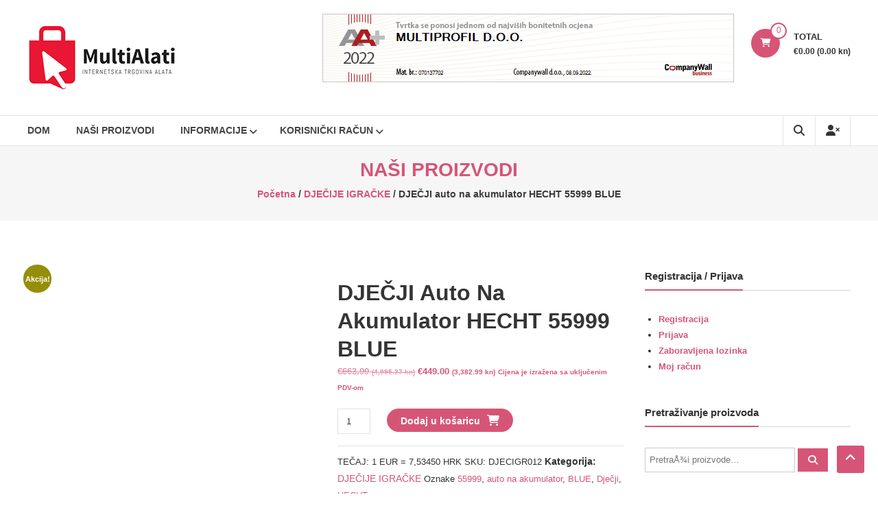

--- FILE ---
content_type: text/html; charset=UTF-8
request_url: https://multialati.com/termek/djecji-auto-na-akumulator-hecht-55999-blue/
body_size: 18019
content:
<!DOCTYPE html><html lang="hr"><head><script data-no-optimize="1">var litespeed_docref=sessionStorage.getItem("litespeed_docref");litespeed_docref&&(Object.defineProperty(document,"referrer",{get:function(){return litespeed_docref}}),sessionStorage.removeItem("litespeed_docref"));</script> <meta charset="UTF-8"><meta http-equiv="X-UA-Compatible" content="IE=edge,chrome=1"><meta name="viewport" content="width=device-width, initial-scale=1"><link rel="profile" href="https://gmpg.org/xfn/11"><title>DJEČJI auto na akumulator HECHT 55999 BLUE &#8211; MultiAlati &#8211; Internetska trgovina alata</title><meta name='robots' content='max-image-preview:large' /><link rel='dns-prefetch' href='//fonts.googleapis.com' /><link rel="alternate" type="application/rss+xml" title="MultiAlati - Internetska trgovina alata &raquo; Kanal" href="https://multialati.com/feed/" /><link rel="alternate" type="application/rss+xml" title="MultiAlati - Internetska trgovina alata &raquo; Kanal komentara" href="https://multialati.com/comments/feed/" /><link rel="alternate" type="application/rss+xml" title="MultiAlati - Internetska trgovina alata &raquo; DJEČJI auto na akumulator HECHT 55999 BLUE Kanal komentara" href="https://multialati.com/termek/djecji-auto-na-akumulator-hecht-55999-blue/feed/" /><link rel="alternate" title="oEmbed (JSON)" type="application/json+oembed" href="https://multialati.com/wp-json/oembed/1.0/embed?url=https%3A%2F%2Fmultialati.com%2Ftermek%2Fdjecji-auto-na-akumulator-hecht-55999-blue%2F" /><link rel="alternate" title="oEmbed (XML)" type="text/xml+oembed" href="https://multialati.com/wp-json/oembed/1.0/embed?url=https%3A%2F%2Fmultialati.com%2Ftermek%2Fdjecji-auto-na-akumulator-hecht-55999-blue%2F&#038;format=xml" /><style id='wp-img-auto-sizes-contain-inline-css' type='text/css'>img:is([sizes=auto i],[sizes^="auto," i]){contain-intrinsic-size:3000px 1500px}
/*# sourceURL=wp-img-auto-sizes-contain-inline-css */</style><link data-optimized="2" rel="stylesheet" href="https://multialati.com/wp-content/litespeed/css/e8090e19d88cbf66b74db10c03bc3a29.css?ver=0dab0" /><style id='global-styles-inline-css' type='text/css'>:root{--wp--preset--aspect-ratio--square: 1;--wp--preset--aspect-ratio--4-3: 4/3;--wp--preset--aspect-ratio--3-4: 3/4;--wp--preset--aspect-ratio--3-2: 3/2;--wp--preset--aspect-ratio--2-3: 2/3;--wp--preset--aspect-ratio--16-9: 16/9;--wp--preset--aspect-ratio--9-16: 9/16;--wp--preset--color--black: #000000;--wp--preset--color--cyan-bluish-gray: #abb8c3;--wp--preset--color--white: #ffffff;--wp--preset--color--pale-pink: #f78da7;--wp--preset--color--vivid-red: #cf2e2e;--wp--preset--color--luminous-vivid-orange: #ff6900;--wp--preset--color--luminous-vivid-amber: #fcb900;--wp--preset--color--light-green-cyan: #7bdcb5;--wp--preset--color--vivid-green-cyan: #00d084;--wp--preset--color--pale-cyan-blue: #8ed1fc;--wp--preset--color--vivid-cyan-blue: #0693e3;--wp--preset--color--vivid-purple: #9b51e0;--wp--preset--gradient--vivid-cyan-blue-to-vivid-purple: linear-gradient(135deg,rgb(6,147,227) 0%,rgb(155,81,224) 100%);--wp--preset--gradient--light-green-cyan-to-vivid-green-cyan: linear-gradient(135deg,rgb(122,220,180) 0%,rgb(0,208,130) 100%);--wp--preset--gradient--luminous-vivid-amber-to-luminous-vivid-orange: linear-gradient(135deg,rgb(252,185,0) 0%,rgb(255,105,0) 100%);--wp--preset--gradient--luminous-vivid-orange-to-vivid-red: linear-gradient(135deg,rgb(255,105,0) 0%,rgb(207,46,46) 100%);--wp--preset--gradient--very-light-gray-to-cyan-bluish-gray: linear-gradient(135deg,rgb(238,238,238) 0%,rgb(169,184,195) 100%);--wp--preset--gradient--cool-to-warm-spectrum: linear-gradient(135deg,rgb(74,234,220) 0%,rgb(151,120,209) 20%,rgb(207,42,186) 40%,rgb(238,44,130) 60%,rgb(251,105,98) 80%,rgb(254,248,76) 100%);--wp--preset--gradient--blush-light-purple: linear-gradient(135deg,rgb(255,206,236) 0%,rgb(152,150,240) 100%);--wp--preset--gradient--blush-bordeaux: linear-gradient(135deg,rgb(254,205,165) 0%,rgb(254,45,45) 50%,rgb(107,0,62) 100%);--wp--preset--gradient--luminous-dusk: linear-gradient(135deg,rgb(255,203,112) 0%,rgb(199,81,192) 50%,rgb(65,88,208) 100%);--wp--preset--gradient--pale-ocean: linear-gradient(135deg,rgb(255,245,203) 0%,rgb(182,227,212) 50%,rgb(51,167,181) 100%);--wp--preset--gradient--electric-grass: linear-gradient(135deg,rgb(202,248,128) 0%,rgb(113,206,126) 100%);--wp--preset--gradient--midnight: linear-gradient(135deg,rgb(2,3,129) 0%,rgb(40,116,252) 100%);--wp--preset--font-size--small: 13px;--wp--preset--font-size--medium: 20px;--wp--preset--font-size--large: 36px;--wp--preset--font-size--x-large: 42px;--wp--preset--spacing--20: 0.44rem;--wp--preset--spacing--30: 0.67rem;--wp--preset--spacing--40: 1rem;--wp--preset--spacing--50: 1.5rem;--wp--preset--spacing--60: 2.25rem;--wp--preset--spacing--70: 3.38rem;--wp--preset--spacing--80: 5.06rem;--wp--preset--shadow--natural: 6px 6px 9px rgba(0, 0, 0, 0.2);--wp--preset--shadow--deep: 12px 12px 50px rgba(0, 0, 0, 0.4);--wp--preset--shadow--sharp: 6px 6px 0px rgba(0, 0, 0, 0.2);--wp--preset--shadow--outlined: 6px 6px 0px -3px rgb(255, 255, 255), 6px 6px rgb(0, 0, 0);--wp--preset--shadow--crisp: 6px 6px 0px rgb(0, 0, 0);}:where(.is-layout-flex){gap: 0.5em;}:where(.is-layout-grid){gap: 0.5em;}body .is-layout-flex{display: flex;}.is-layout-flex{flex-wrap: wrap;align-items: center;}.is-layout-flex > :is(*, div){margin: 0;}body .is-layout-grid{display: grid;}.is-layout-grid > :is(*, div){margin: 0;}:where(.wp-block-columns.is-layout-flex){gap: 2em;}:where(.wp-block-columns.is-layout-grid){gap: 2em;}:where(.wp-block-post-template.is-layout-flex){gap: 1.25em;}:where(.wp-block-post-template.is-layout-grid){gap: 1.25em;}.has-black-color{color: var(--wp--preset--color--black) !important;}.has-cyan-bluish-gray-color{color: var(--wp--preset--color--cyan-bluish-gray) !important;}.has-white-color{color: var(--wp--preset--color--white) !important;}.has-pale-pink-color{color: var(--wp--preset--color--pale-pink) !important;}.has-vivid-red-color{color: var(--wp--preset--color--vivid-red) !important;}.has-luminous-vivid-orange-color{color: var(--wp--preset--color--luminous-vivid-orange) !important;}.has-luminous-vivid-amber-color{color: var(--wp--preset--color--luminous-vivid-amber) !important;}.has-light-green-cyan-color{color: var(--wp--preset--color--light-green-cyan) !important;}.has-vivid-green-cyan-color{color: var(--wp--preset--color--vivid-green-cyan) !important;}.has-pale-cyan-blue-color{color: var(--wp--preset--color--pale-cyan-blue) !important;}.has-vivid-cyan-blue-color{color: var(--wp--preset--color--vivid-cyan-blue) !important;}.has-vivid-purple-color{color: var(--wp--preset--color--vivid-purple) !important;}.has-black-background-color{background-color: var(--wp--preset--color--black) !important;}.has-cyan-bluish-gray-background-color{background-color: var(--wp--preset--color--cyan-bluish-gray) !important;}.has-white-background-color{background-color: var(--wp--preset--color--white) !important;}.has-pale-pink-background-color{background-color: var(--wp--preset--color--pale-pink) !important;}.has-vivid-red-background-color{background-color: var(--wp--preset--color--vivid-red) !important;}.has-luminous-vivid-orange-background-color{background-color: var(--wp--preset--color--luminous-vivid-orange) !important;}.has-luminous-vivid-amber-background-color{background-color: var(--wp--preset--color--luminous-vivid-amber) !important;}.has-light-green-cyan-background-color{background-color: var(--wp--preset--color--light-green-cyan) !important;}.has-vivid-green-cyan-background-color{background-color: var(--wp--preset--color--vivid-green-cyan) !important;}.has-pale-cyan-blue-background-color{background-color: var(--wp--preset--color--pale-cyan-blue) !important;}.has-vivid-cyan-blue-background-color{background-color: var(--wp--preset--color--vivid-cyan-blue) !important;}.has-vivid-purple-background-color{background-color: var(--wp--preset--color--vivid-purple) !important;}.has-black-border-color{border-color: var(--wp--preset--color--black) !important;}.has-cyan-bluish-gray-border-color{border-color: var(--wp--preset--color--cyan-bluish-gray) !important;}.has-white-border-color{border-color: var(--wp--preset--color--white) !important;}.has-pale-pink-border-color{border-color: var(--wp--preset--color--pale-pink) !important;}.has-vivid-red-border-color{border-color: var(--wp--preset--color--vivid-red) !important;}.has-luminous-vivid-orange-border-color{border-color: var(--wp--preset--color--luminous-vivid-orange) !important;}.has-luminous-vivid-amber-border-color{border-color: var(--wp--preset--color--luminous-vivid-amber) !important;}.has-light-green-cyan-border-color{border-color: var(--wp--preset--color--light-green-cyan) !important;}.has-vivid-green-cyan-border-color{border-color: var(--wp--preset--color--vivid-green-cyan) !important;}.has-pale-cyan-blue-border-color{border-color: var(--wp--preset--color--pale-cyan-blue) !important;}.has-vivid-cyan-blue-border-color{border-color: var(--wp--preset--color--vivid-cyan-blue) !important;}.has-vivid-purple-border-color{border-color: var(--wp--preset--color--vivid-purple) !important;}.has-vivid-cyan-blue-to-vivid-purple-gradient-background{background: var(--wp--preset--gradient--vivid-cyan-blue-to-vivid-purple) !important;}.has-light-green-cyan-to-vivid-green-cyan-gradient-background{background: var(--wp--preset--gradient--light-green-cyan-to-vivid-green-cyan) !important;}.has-luminous-vivid-amber-to-luminous-vivid-orange-gradient-background{background: var(--wp--preset--gradient--luminous-vivid-amber-to-luminous-vivid-orange) !important;}.has-luminous-vivid-orange-to-vivid-red-gradient-background{background: var(--wp--preset--gradient--luminous-vivid-orange-to-vivid-red) !important;}.has-very-light-gray-to-cyan-bluish-gray-gradient-background{background: var(--wp--preset--gradient--very-light-gray-to-cyan-bluish-gray) !important;}.has-cool-to-warm-spectrum-gradient-background{background: var(--wp--preset--gradient--cool-to-warm-spectrum) !important;}.has-blush-light-purple-gradient-background{background: var(--wp--preset--gradient--blush-light-purple) !important;}.has-blush-bordeaux-gradient-background{background: var(--wp--preset--gradient--blush-bordeaux) !important;}.has-luminous-dusk-gradient-background{background: var(--wp--preset--gradient--luminous-dusk) !important;}.has-pale-ocean-gradient-background{background: var(--wp--preset--gradient--pale-ocean) !important;}.has-electric-grass-gradient-background{background: var(--wp--preset--gradient--electric-grass) !important;}.has-midnight-gradient-background{background: var(--wp--preset--gradient--midnight) !important;}.has-small-font-size{font-size: var(--wp--preset--font-size--small) !important;}.has-medium-font-size{font-size: var(--wp--preset--font-size--medium) !important;}.has-large-font-size{font-size: var(--wp--preset--font-size--large) !important;}.has-x-large-font-size{font-size: var(--wp--preset--font-size--x-large) !important;}
/*# sourceURL=global-styles-inline-css */</style><style id='classic-theme-styles-inline-css' type='text/css'>/*! This file is auto-generated */
.wp-block-button__link{color:#fff;background-color:#32373c;border-radius:9999px;box-shadow:none;text-decoration:none;padding:calc(.667em + 2px) calc(1.333em + 2px);font-size:1.125em}.wp-block-file__button{background:#32373c;color:#fff;text-decoration:none}
/*# sourceURL=/wp-includes/css/classic-themes.min.css */</style><style id='woocommerce-inline-inline-css' type='text/css'>.woocommerce form .form-row .required { visibility: visible; }
/*# sourceURL=woocommerce-inline-inline-css */</style> <script id="cookie-notice-front-js-before" type="litespeed/javascript">var cnArgs={"ajaxUrl":"https:\/\/multialati.com\/wp-admin\/admin-ajax.php","nonce":"00473a2e79","hideEffect":"fade","position":"bottom","onScroll":!1,"onScrollOffset":100,"onClick":!1,"cookieName":"cookie_notice_accepted","cookieTime":2592000,"cookieTimeRejected":2592000,"globalCookie":!1,"redirection":!1,"cache":!0,"revokeCookies":!1,"revokeCookiesOpt":"automatic"}</script> <script type="litespeed/javascript" data-src="https://multialati.com/wp-includes/js/jquery/jquery.min.js" id="jquery-core-js"></script> <script id="wc-add-to-cart-js-extra" type="litespeed/javascript">var wc_add_to_cart_params={"ajax_url":"/wp-admin/admin-ajax.php","wc_ajax_url":"/?wc-ajax=%%endpoint%%","i18n_view_cart":"Vidi ko\u0161aricu","cart_url":"https://multialati.com/kos/","is_cart":"","cart_redirect_after_add":"no"}</script> <script id="wc-single-product-js-extra" type="litespeed/javascript">var wc_single_product_params={"i18n_required_rating_text":"Molimo odaberite svoju ocjenu","i18n_rating_options":["1 od 5 zvjezdica","2 od 5 zvjezdica","3 od 5 zvjezdica","4 od 5 zvjezdica","5 od 5 zvjezdica"],"i18n_product_gallery_trigger_text":"Prikaz galerije slika preko cijelog zaslona","review_rating_required":"no","flexslider":{"rtl":!1,"animation":"slide","smoothHeight":!0,"directionNav":!1,"controlNav":"thumbnails","slideshow":!1,"animationSpeed":500,"animationLoop":!1,"allowOneSlide":!1},"zoom_enabled":"1","zoom_options":[],"photoswipe_enabled":"1","photoswipe_options":{"shareEl":!1,"closeOnScroll":!1,"history":!1,"hideAnimationDuration":0,"showAnimationDuration":0},"flexslider_enabled":"1"}</script> <script id="woocommerce-js-extra" type="litespeed/javascript">var woocommerce_params={"ajax_url":"/wp-admin/admin-ajax.php","wc_ajax_url":"/?wc-ajax=%%endpoint%%","i18n_password_show":"Prika\u017ei lozinku","i18n_password_hide":"Sakrij lozinku"}</script> <link rel="https://api.w.org/" href="https://multialati.com/wp-json/" /><link rel="alternate" title="JSON" type="application/json" href="https://multialati.com/wp-json/wp/v2/product/4605" /><link rel="canonical" href="https://multialati.com/termek/djecji-auto-na-akumulator-hecht-55999-blue/" /><link rel='shortlink' href='https://multialati.com/?p=4605' /><style type="text/css">.navigation .nav-links a:hover,
		.bttn:hover,
		button,
		input[type="button"]:hover,
		input[type="reset"]:hover,
		input[type="submit"]:hover,
		.widget_tag_cloud a:hover,
		.right-top-header .top-header-menu-wrapper ul li a:hover,
		.right-header-block a:hover,
		#lang_sel_click a.lang_sel_sel:hover,
		.wcmenucart-contents,
		.category-menu:hover,
		.category-menu .category-toggle.active,
		.widget_shopping_cart .button:hover,
		.woocommerce .widget_shopping_cart_content .buttons a.button:hover,
		.search-user-block:hover,
		.slider-caption-wrapper .slider-btn,
		.slider-caption-wrapper .slider-btn:hover i,
		.widget-collection .page-title:after,
		.widget-featured-collection .page-title:after,
		.featured-slider li .featured-img .featured-hover-wrapper .featured-hover-block a:hover,
		.widget-featured-collection .bx-controls .bx-prev:hover,
		.widget-featured-collection .bx-controls .bx-next:hover,
		.featured-slider li .single_add_to_wishlist,
		.widget_featured_posts_block .entry-thumbnail .posted-on:hover,
		.product-collection .page-title:after,
		.men-collection-color .page-title:after,
		.hot-product-title,
		.hot-content-wrapper .single_add_to_wishlist,
		.widget-collection .cart-wishlist-btn a.added_to_cart:hover:after,
		.entry-thumbnail .posted-on:hover,
		.woocommerce-page ul.products li.product .yith-wcwl-add-to-wishlist .add_to_wishlist.button.alt,
		.woocommerce-page ul.products li.product .yith-wcwl-add-to-wishlist .yith-wcwl-wishlistexistsbrowse a,
		.woocommerce-page ul.products li.product .yith-wcwl-add-to-wishlist .yith-wcwl-wishlistaddedbrowse a,
		.single-product.woocommerce-page .product .cart .single_add_to_cart_button,
		.single-product.woocommerce-page .product .yith-wcwl-add-to-wishlist .add_to_wishlist.button.alt,
		.single-product.woocommerce-page .product .yith-wcwl-add-to-wishlist .yith-wcwl-wishlistexistsbrowse a,
		.single-product.woocommerce-page .product .yith-wcwl-add-to-wishlist .yith-wcwl-wishlistaddedbrowse a,
		.single-product.woocommerce-page .product .yith-wcwl-add-to-wishlist .single_add_to_cart_button,
		.woocommerce.widget_price_filter .price_slider_wrapper .ui-widget-content .ui-slider-range,
		.woocommerce.widget_price_filter .price_slider_wrapper .ui-widget-content .ui-slider-handle,
		.woocommerce-cart .woocommerce table.shop_table.cart tr.cart_item td.product-remove a,
		.woocommerce-cart .woocommerce table.shop_table.cart tr td.actions input[type="submit"],
		.woocommerce .cart-collaterals .cart_totals .shop_table td button,
		.woocommerce ul.products li.product .add_to_cart_button,
		.return-to-shop a.button,
		.woocommerce #content .wishlist_table tbody tr td.product-remove a.remove_from_wishlist,
		.woocommerce #content .wishlist_table tbody tr td.product-add-to-cart a,
		.woocommerce #respond input#submit,
		.woocommerce a.button,
		.woocommerce button.button,
		.woocommerce input.button,
		.woocommerce #respond input#submit.alt,
		.woocommerce a.button.alt,
		.woocommerce button.button.alt,
		.woocommerce input.button.alt,
		.sub-toggle,
		.scrollup  {
			background: #d65577;
		}

		a,
		.widget_archive a:hover::before,
		.widget_categories a:hover:before,
		.widget_pages a:hover:before,
		.widget_meta a:hover:before,
		.widget_recent_comments a:hover:before,
		.widget_recent_entries a:hover:before,
		.widget_rss a:hover:before,
		.widget_nav_menu a:hover:before,
		.widget_product_categories li a:hover:before,
		.widget_archive li a:hover,
		.widget_categories li a:hover,
		.widget_pages li a:hover,
		.widget_meta li a:hover,
		.widget_recent_comments li a:hover,
		.widget_recent_entries li a:hover,
		.widget_rss li a:hover,
		.widget_nav_menu li a:hover,
		.widget_tag_cloud a:hover,
		.widget_product_categories a:hover,
		.wcmenucart-contents .cart-value,
		#site-navigation ul li:hover > a,
		#site-navigation ul li.current-menu-item > a,
		#site-navigation ul li:hover > a:after,
		.slider-caption-wrapper .slider-title a:hover,
		.widget_vertical_promo .slider-title a:hover,
		.hot-content-wrapper .star-rating,
		.product-list-wrap .product-list-block .product-list-content .price ins,
		.widget-collection .cart-wishlist-btn a i,
		.widget-collection .cart-wishlist-btn a.added_to_cart:after,
		.widget-about .tg-container .about-content-wrapper .about-block .about-sub-title,
		.featured-slider li .featured-title a,
		.featured-slider li .woocommerce-product-rating .star-rating,
		.featured-slider li .price ins,
		.page-header .entry-title,
		.entry-title a:hover,
		.entry-btn .btn:hover,
		.entry-meta a:hover,
		.woocommerce-page ul.products li.product .star-rating,
		.woocommerce-page ul.products li.product .price ins,
		.woocommerce-page ul.products li.product .yith-wcwl-add-to-wishlist .feedback,
		.single-product.woocommerce-page .product .summary .price,
		.single-product.woocommerce-page .product .woocommerce-product-rating .star-rating,
		.widget.woocommerce .star-rating,
		.cart-empty,
		.woocommerce .woocommerce-info:before,
		.woocommerce .woocommerce-error:before,
		.woocommerce .woocommerce-message:before,
		.toggle-wrap:hover i,
		#cancel-comment-reply-link,
		#cancel-comment-reply-link:before,
		.logged-in-as a {
			color: #d65577;
		}

		.widget-title span,
		#lang_sel_click ul ul,
		.wcmenucart-contents .cart-value,
		#category-navigation,
		#category-navigation ul.sub-menu,
		#masthead .widget_shopping_cart,
		.widget_shopping_cart .button:hover,
		.woocommerce .widget_shopping_cart_content .buttons a.button:hover,
		#site-navigation .sub-menu,
		.search-wrapper .header-search-box,
		.hot-product-content-wrapper .hot-img,
		.widget-collection .cart-wishlist-btn a i,
		.widget-collection .cart-wishlist-btn a.added_to_cart:after,
		.featured-slider li .featured-img .featured-hover-wrapper .featured-hover-block a:hover,
		.widget-featured-collection .bx-controls .bx-prev:hover,
		.widget-featured-collection .bx-controls .bx-next:hover,
		.single-product.woocommerce-page .product .images .thumbnails a,
		.woocommerce .woocommerce-info,
		.woocommerce .woocommerce-error,
		.woocommerce .woocommerce-message,
		.menu-primary-container,
		.comment-list .comment-body{
			border-color: #d65577;
		}

		.search-wrapper .header-search-box:before,
		#masthead .widget_shopping_cart::before{
			border-bottom-color:#d65577;
		}

		.big-slider .bx-controls .bx-prev:hover,
		.category-slider .bx-controls .bx-prev:hover{
			border-left-color:#d65577;
		}

		.big-slider .bx-controls .bx-next:hover,
		.category-slider .bx-controls .bx-next:hover{
			border-right-color:#d65577;
		}

		#primary-menu{
			border-top-color:#d65577;
		}

		a:hover,
		a:focus,
		a:active,
		#category-navigation ul li:hover > a,
		.section-title-wrapper .section-title-block .page-title a:hover,
		.view-all a:hover,
		.men-collection-color .section-title-wrapper .section-title-block .page-title a:hover,
		.hot-product-content-wrapper .hot-img .cart-price-wrapper .add_to_cart_button:hover,
		.hot-product-content-wrapper .hot-img .cart-price-wrapper .added_to_cart:hover,
		.hot-content-wrapper .hot-title a:hover,
		.product-list-wrap .product-list-block .product-list-content .product-list-title a:hover,
		.page-header .entry-sub-title span a:hover,
		.featured-slider li .featured-title a:hover,
		.woocommerce-page ul.products li.product .products-title a:hover,
		.woocommerce .widget_layered_nav_filters ul li a:hover,
		.woocommerce-cart .woocommerce table.shop_table.cart tr.cart_item td.product-name a:hover,
		.woocommerce .widget_layered_nav_filters ul li a:hover,
		.woocommerce-cart .woocommerce table.shop_table.cart tr.cart_item td.product-name a:hover,
		.woocommerce #content .wishlist_table tbody tr td.product-name a:hover,
		.comment-author .fn .url:hover    {
			color: #c24163
		}

		.hot-content-wrapper .single_add_to_wishlist:hover,
		.widget-collection .cart-wishlist-btn a i:hover,
		.woocommerce-page ul.products li.product .products-img .products-hover-wrapper .products-hover-block a:hover,
		.woocommerce-page ul.products li.product .yith-wcwl-add-to-wishlist .add_to_wishlist.button.alt:hover,
		.woocommerce-page ul.products li.product .yith-wcwl-add-to-wishlist .yith-wcwl-wishlistexistsbrowse a:hover,
		.woocommerce-page ul.products li.product .yith-wcwl-add-to-wishlist .yith-wcwl-wishlistaddedbrowse a:hover,
		.single-product.woocommerce-page .product .cart .single_add_to_cart_button:hover,
		.single-product.woocommerce-page .product .yith-wcwl-add-to-wishlist .add_to_wishlist.button.alt:hover,
		.single-product.woocommerce-page .product .yith-wcwl-add-to-wishlist .yith-wcwl-wishlistexistsbrowse a:hover,
		.single-product.woocommerce-page .product .yith-wcwl-add-to-wishlist .yith-wcwl-wishlistaddedbrowse a:hover,
		.single-product.woocommerce-page .product .yith-wcwl-add-to-wishlist .single_add_to_cart_button:hover,
		.woocommerce-cart .woocommerce table.shop_table.cart tr.cart_item td.product-remove a:hover,
		.woocommerce-cart .woocommerce table.shop_table.cart tr td.actions input[type="submit"]:hover,
		.woocommerce-cart .woocommerce table.shop_table.cart tr.cart_item td.product-remove a:hover,
		.woocommerce-cart .woocommerce table.shop_table.cart tr td.actions input[type="submit"]:hover,
		.woocommerce .cart-collaterals .cart_totals .shop_table td button:hover,
		.woocommerce-cart .woocommerce .wc-proceed-to-checkout a.checkout-button:hover,
		.woocommerce ul.products li.product .add_to_cart_button:hover,
		.return-to-shop a.button:hover,
		.woocommerce #content .wishlist_table tbody tr td.product-remove a.remove_from_wishlist:hover,
		.woocommerce #content .wishlist_table tbody tr td.product-add-to-cart a:hover,
		.woocommerce #respond input#submit:hover,
		.woocommerce a.button:hover,
		.woocommerce button.button:hover,
		.woocommerce input.button:hover,
		.woocommerce #respond input#submit.alt:hover,
		.woocommerce a.button.alt:hover,
		.woocommerce button.button.alt:hover,
		.woocommerce input.button.alt:hover,
		.featured-slider li .single_add_to_wishlist:hover,
		.slider-caption-wrapper .slider-btn i,
		.slider-caption-wrapper .slider-btn:hover,
		.sub-toggle:hover,
		.scrollup:hover,
		.scrollup:active,
		.scrollup:focus {
			background: #c24163
		}

		.widget-collection .cart-wishlist-btn a i:hover,
		.woocommerce-page ul.products li.product .products-img .products-hover-wrapper .products-hover-block a:hover{
			border-color: #c24163
		}


		}</style><noscript><style>.woocommerce-product-gallery{ opacity: 1 !important; }</style></noscript><link rel="icon" href="https://multialati.com/wp-content/uploads/2020/03/cropped-fav-32x32.png" sizes="32x32" /><link rel="icon" href="https://multialati.com/wp-content/uploads/2020/03/cropped-fav-192x192.png" sizes="192x192" /><link rel="apple-touch-icon" href="https://multialati.com/wp-content/uploads/2020/03/cropped-fav-180x180.png" /><meta name="msapplication-TileImage" content="https://multialati.com/wp-content/uploads/2020/03/cropped-fav-270x270.png" /><style type="text/css" id="wp-custom-css">.kunapricediv{
	display:block !important;
}
.single-product.woocommerce-page .product .summary .price{float:left !important;}</style></head><body class="wp-singular product-template-default single single-product postid-4605 wp-custom-logo wp-embed-responsive wp-theme-estore theme-estore cookies-not-set woocommerce woocommerce-page woocommerce-no-js"><div id="page" class="hfeed site">
<a class="skip-link screen-reader-text" href="#content">Skip to content</a><header id="masthead" class="site-header" role="banner"><div class="middle-header-wrapper clearfix"><div class="tg-container"><div class="logo-wrapper clearfix">
<a href="https://multialati.com/" class="custom-logo-link" rel="home"><img data-lazyloaded="1" src="[data-uri]" width="222" height="100" data-src="https://multialati.com/wp-content/uploads/2020/03/cropped-logo100.png" class="custom-logo" alt="MultiAlati &#8211; Internetska trgovina alata" decoding="async" /></a><div class="site-title-wrapper screen-reader-text"><h3 id="site-title">
<a href="https://multialati.com/"
title="MultiAlati &#8211; Internetska trgovina alata"
rel="home">MultiAlati &#8211; Internetska trgovina alata</a></h3></div></div><div class="wishlist-cart-wrapper clearfix"><div class="cart-wrapper"><div class="estore-cart-views">
<a href="https://multialati.com/kos/" class="wcmenucart-contents">
<i class="fa fa-shopping-cart"></i>
<span class="cart-value">0</span>
</a><div class="my-cart-wrap"><div class="my-cart">Total</div><div class="cart-total">&euro;0.00 (0.00 kn)</div></div></div><div class="widget woocommerce widget_shopping_cart"><h2 class="widgettitle">Košarica</h2><div class="widget_shopping_cart_content"></div></div></div></div><aside id="header-sidebar" class="widget-area widget-large-advertise" role="complementary"><section id="estore_728x90_ad-2" class="widget widget_image_with_link"><div class="image_with_link"><div class="image_with_link-content"><img data-lazyloaded="1" src="[data-uri]" width="600" height="100" data-src="https://multialati.com/wp-content/uploads/2022/11/bonitet.png" /></div></div></section></aside></div></div><div class="bottom-header-wrapper clearfix"><div class="tg-container"><div class="search-user-wrapper clearfix"><div class="search-wrapper search-user-block"><div class="search-icon">
<i class="fa fa-search"> </i></div><div class="header-search-box"><form role="search" method="get" class="estore-wc-product-search" action="https://multialati.com/">
<label class="screen-reader-text" for="woocommerce-product-search-field-0">PretraÅ¾i:</label>
<input type="search" id="woocommerce-product-search-field-0" class="search-field" placeholder="PretraÅ¾i proizvode…" value="" name="s">
<button type="submit" value="PretraÅ¾i" class="searchsubmit"><i class="fa fa-search"></i></button>
<input type="hidden" name="post_type" value="product"></form></div></div><div class="user-wrapper search-user-block">
<a href="https://multialati.com/moj-racun/"
title="" class="user-icon"><i
class="fa fa-user-times"></i></a></div></div><nav id="site-navigation" class="main-navigation" role="navigation"><div class="toggle-wrap"><span class="toggle"><i class="fa fa-reorder"> </i></span></div><div class="menu-felso-menu-container"><ul id="primary-menu" class="menu"><li id="menu-item-223" class="menu-item menu-item-type-post_type menu-item-object-page menu-item-home menu-item-223"><a href="https://multialati.com/">Dom</a></li><li id="menu-item-226" class="menu-item menu-item-type-post_type menu-item-object-page current_page_parent menu-item-226"><a href="https://multialati.com/shop/">Naši proizvodi</a></li><li id="menu-item-1770" class="menu-item menu-item-type-post_type menu-item-object-page menu-item-has-children menu-item-1770"><a href="https://multialati.com/informacije/">Informacije</a><ul class="sub-menu"><li id="menu-item-192" class="menu-item menu-item-type-custom menu-item-object-custom menu-item-192"><a href="https://multialati.com/kontakt/">Kontakt</a></li><li id="menu-item-1771" class="menu-item menu-item-type-post_type menu-item-object-page menu-item-1771"><a href="https://multialati.com/informacije/">Informacije</a></li><li id="menu-item-220" class="menu-item menu-item-type-post_type menu-item-object-page menu-item-220"><a href="https://multialati.com/opceniti-uvjeti-ugovora-i-uporabe/">Opći uvjeti poslovanja i korištenja</a></li><li id="menu-item-219" class="menu-item menu-item-type-post_type menu-item-object-page menu-item-privacy-policy menu-item-219"><a rel="privacy-policy" href="https://multialati.com/obavijest-o-privatnosti/">Izjava O Privatnosti</a></li><li id="menu-item-221" class="menu-item menu-item-type-post_type menu-item-object-page menu-item-221"><a href="https://multialati.com/politika-kolacica/">Politika kolačića</a></li></ul></li><li id="menu-item-194" class="menu-item menu-item-type-custom menu-item-object-custom menu-item-has-children menu-item-194"><a href="#">Korisnički račun</a><ul class="sub-menu"><li id="menu-item-229" class="menu-item menu-item-type-post_type menu-item-object-page menu-item-229"><a href="https://multialati.com/moj-racun/">Registracija / Prijava</a></li><li id="menu-item-207" class="menu-item menu-item-type-post_type menu-item-object-page menu-item-207"><a href="https://multialati.com/moj-racun/">Moj račun</a></li><li id="menu-item-208" class="menu-item menu-item-type-custom menu-item-object-custom menu-item-208"><a href="https://multialati.com/moj-racun/izgubljena-lozinka/">Izgubljena lozinka</a></li></ul></li></ul></div></nav></div></div></header><div id="content" class="site-content"><div class="page-header clearfix"><div class="tg-container"><h2 class="entry-title">Naši proizvodi</h2><h3 class="entry-sub-title"><nav class="woocommerce-breadcrumb" aria-label="Breadcrumb"><a href="https://multialati.com">Početna</a>&nbsp;&#47;&nbsp;<a href="https://multialati.com/termekkategoria/djecije-igracke/">DJEČIJE IGRAČKE</a>&nbsp;&#47;&nbsp;DJEČJI auto na akumulator HECHT 55999 BLUE</nav></h3></div></div><main id="main" class="clearfix right_sidebar"><div class="tg-container"><div id="primary"><div class="woocommerce-notices-wrapper"></div><div id="product-4605" class="product type-product post-4605 status-publish first instock product_cat-djecije-igracke product_tag-2127 product_tag-auto-na-akumulator product_tag-blue product_tag-djecji product_tag-hecht has-post-thumbnail sale taxable shipping-taxable purchasable product-type-simple">
<span class="onsale">Akcija!</span><div class="woocommerce-product-gallery woocommerce-product-gallery--with-images woocommerce-product-gallery--columns-4 images" data-columns="4" style="opacity: 0; transition: opacity .25s ease-in-out;"><div class="woocommerce-product-gallery__wrapper"><div data-thumb="https://multialati.com/wp-content/uploads/2020/12/55999-100x100.jpg" data-thumb-alt="DJEČJI auto na akumulator HECHT 55999 BLUE" data-thumb-srcset="https://multialati.com/wp-content/uploads/2020/12/55999-100x100.jpg 100w, https://multialati.com/wp-content/uploads/2020/12/55999-150x150.jpg 150w, https://multialati.com/wp-content/uploads/2020/12/55999-75x75.jpg 75w, https://multialati.com/wp-content/uploads/2020/12/55999-444x444.jpg 444w, https://multialati.com/wp-content/uploads/2020/12/55999-300x300.jpg 300w"  data-thumb-sizes="(max-width: 100px) 100vw, 100px" class="woocommerce-product-gallery__image"><a href="https://multialati.com/wp-content/uploads/2020/12/55999.jpg"><img width="584" height="449" src="https://multialati.com/wp-content/uploads/2020/12/55999.jpg" class="wp-post-image" alt="DJEČJI auto na akumulator HECHT 55999 BLUE" data-caption="" data-src="https://multialati.com/wp-content/uploads/2020/12/55999.jpg" data-large_image="https://multialati.com/wp-content/uploads/2020/12/55999.jpg" data-large_image_width="584" data-large_image_height="449" decoding="async" fetchpriority="high" srcset="https://multialati.com/wp-content/uploads/2020/12/55999.jpg 584w, https://multialati.com/wp-content/uploads/2020/12/55999-300x231.jpg 300w" sizes="(max-width: 584px) 100vw, 584px" /></a></div></div></div><div class="summary entry-summary"><h1 class="product_title entry-title">DJEČJI auto na akumulator HECHT 55999 BLUE</h1><p class="price"><del aria-hidden="true"><span class="woocommerce-Price-amount amount"><bdi><span class="woocommerce-Price-currencySymbol">&euro;</span>663.00</bdi></span><span class="woocommerce-Price-amount amount amount-eur"> <small>(4,995.37 kn)</small> </span></del> <span class="screen-reader-text">Izvorna cijena bila je: &euro;663.00 (4,995.37 kn).</span><ins aria-hidden="true"><span class="woocommerce-Price-amount amount"><bdi><span class="woocommerce-Price-currencySymbol">&euro;</span>449.00</bdi></span><span class="woocommerce-Price-amount amount amount-eur"> <small>(3,382.99 kn)</small> </span></ins><span class="screen-reader-text">Trenutna cijena je: &euro;449.00 (3,382.99 kn).</span> <small class="woocommerce-price-suffix">Cijena je izražena sa uključenim PDV-om</small></p><div class="clear"></div><form class="cart" action="https://multialati.com/termek/djecji-auto-na-akumulator-hecht-55999-blue/" method="post" enctype='multipart/form-data'><div class="quantity">
<label class="screen-reader-text" for="quantity_697c52c155c54">DJEČJI auto na akumulator HECHT 55999 BLUE količina</label>
<input
type="number"
id="quantity_697c52c155c54"
class="input-text qty text"
name="quantity"
value="1"
aria-label="Količina proizvoda"
min="1"
step="1"
placeholder=""
inputmode="numeric"
autocomplete="off"
/></div><button type="submit" name="add-to-cart" value="4605" class="single_add_to_cart_button button alt">Dodaj u košaricu</button></form><div class="product_meta"><span class="rate_product_page">TEČAJ: 1 EUR = 7,53450 HRK</span>
<span class="sku_wrapper">SKU: <span class="sku">DJECIGR012</span></span>
<span class="posted_in">Kategorija: <a href="https://multialati.com/termekkategoria/djecije-igracke/" rel="tag">DJEČIJE IGRAČKE</a></span>
<span class="tagged_as">Oznake <a href="https://multialati.com/termekcimke/55999/" rel="tag">55999</a>, <a href="https://multialati.com/termekcimke/auto-na-akumulator/" rel="tag">auto na akumulator</a>, <a href="https://multialati.com/termekcimke/blue/" rel="tag">BLUE</a>, <a href="https://multialati.com/termekcimke/djecji/" rel="tag">Dječji</a>, <a href="https://multialati.com/termekcimke/hecht/" rel="tag">HECHT</a></span></div></div><div class="woocommerce-tabs wc-tabs-wrapper"><ul class="tabs wc-tabs" role="tablist"><li role="presentation" class="description_tab" id="tab-title-description">
<a href="#tab-description" role="tab" aria-controls="tab-description">
Opis					</a></li><li role="presentation" class="additional_information_tab" id="tab-title-additional_information">
<a href="#tab-additional_information" role="tab" aria-controls="tab-additional_information">
Dodatne informacije					</a></li><li role="presentation" class="reviews_tab" id="tab-title-reviews">
<a href="#tab-reviews" role="tab" aria-controls="tab-reviews">
Recenzije (0)					</a></li></ul><div class="woocommerce-Tabs-panel woocommerce-Tabs-panel--description panel entry-content wc-tab" id="tab-description" role="tabpanel" aria-labelledby="tab-title-description"><h2>Opis</h2><p>dimenzije [cm] 132x81x82<br />
kapacitet baterije [Ah] 12V, 10Ah / 4x12V / 35W<br />
maks. brzina 4-5 km / h<br />
dobna granica 3-8 godina<br />
maks. nosivost [kg] 30</p><p>Zvučni i svjetlosni efekti, MP3, klizna vrata, gumeni kotači</p><p>-Garancija u trajanju od 24 mjeseci od dana kupnje!<br />
-Cijena je izražena sa uključenim PDV-om!<br />
-R1<br />
Dostava nije uključena u cijenu.</p></div><div class="woocommerce-Tabs-panel woocommerce-Tabs-panel--additional_information panel entry-content wc-tab" id="tab-additional_information" role="tabpanel" aria-labelledby="tab-title-additional_information"><h2>Dodatne informacije</h2><table class="woocommerce-product-attributes shop_attributes" aria-label="Detalji o proizvodu"><tr class="woocommerce-product-attributes-item woocommerce-product-attributes-item--weight"><th class="woocommerce-product-attributes-item__label" scope="row">Težina</th><td class="woocommerce-product-attributes-item__value">32.5 kg</td></tr><tr class="woocommerce-product-attributes-item woocommerce-product-attributes-item--dimensions"><th class="woocommerce-product-attributes-item__label" scope="row">Dimenzije</th><td class="woocommerce-product-attributes-item__value">132 &times; 81 &times; 82 cm</td></tr></table></div><div class="woocommerce-Tabs-panel woocommerce-Tabs-panel--reviews panel entry-content wc-tab" id="tab-reviews" role="tabpanel" aria-labelledby="tab-title-reviews"><div id="reviews" class="woocommerce-Reviews"><div id="comments"><h2 class="woocommerce-Reviews-title">
Recenzije</h2><p class="woocommerce-noreviews">Još nema recenzija.</p></div><div id="review_form_wrapper"><div id="review_form"><div id="respond" class="comment-respond">
<span id="reply-title" class="comment-reply-title" role="heading" aria-level="3">Budite prvi koji će recenzirati &ldquo;DJEČJI auto na akumulator HECHT 55999 BLUE&rdquo; <small><a rel="nofollow" id="cancel-comment-reply-link" href="/termek/djecji-auto-na-akumulator-hecht-55999-blue/#respond" style="display:none;">Otkaži odgovor</a></small></span><form action="https://multialati.com/wp-comments-post.php" method="post" id="commentform" class="comment-form"><p class="comment-notes"><span id="email-notes">Vaša adresa e-pošte neće biti objavljena.</span> <span class="required-field-message">Obavezna polja su označena sa <span class="required">* (obavezno)</span></span></p><div class="comment-form-rating"><label for="rating" id="comment-form-rating-label">Vaša ocjena</label><select name="rating" id="rating" required><option value="">Ocijeni&hellip;</option><option value="5">Odlično</option><option value="4">Dobar</option><option value="3">Prosjećan</option><option value="2">Zadovoljavajući</option><option value="1">Jako loš</option>
</select></div><p class="comment-form-comment"><label for="comment">Vaša recenzija:&nbsp;<span class="required">*</span></label><textarea id="comment" name="comment" cols="45" rows="8" required></textarea></p><p class="comment-form-author"><label for="author">Naziv&nbsp;<span class="required">*</span></label><input id="author" name="author" type="text" autocomplete="name" value="" size="30" required /></p><p class="comment-form-email"><label for="email">E-pošta&nbsp;<span class="required">*</span></label><input id="email" name="email" type="email" autocomplete="email" value="" size="30" required /></p><p class="comment-form-cookies-consent"><input id="wp-comment-cookies-consent" name="wp-comment-cookies-consent" type="checkbox" value="yes" /> <label for="wp-comment-cookies-consent">Spremi moje ime, e-poštu i web-stranicu u ovom internet pregledniku za sljedeći put kada budem komentirao.</label></p><p class="form-submit"><input name="submit" type="submit" id="submit" class="submit" value="Pošalji" /> <input type='hidden' name='comment_post_ID' value='4605' id='comment_post_ID' />
<input type='hidden' name='comment_parent' id='comment_parent' value='0' /></p></form></div></div></div><div class="clear"></div></div></div></div><section class="related products"><h2 class="widget-title"><span>Related products</span></h2><ul class="products columns-4"><li class="product type-product post-4623 status-publish first instock product_cat-djecije-igracke product_tag-bmw product_tag-djecji product_tag-motor-na-akumulator product_tag-police product_tag-r-1200rt has-post-thumbnail sale taxable shipping-taxable purchasable product-type-simple">
<a href="https://multialati.com/termek/bmw-r-1200rt-police-djecji-motor-na-akumulator/" class="woocommerce-LoopProduct-link woocommerce-loop-product__link"><figure class="products-img">
<a href="https://multialati.com/termek/bmw-r-1200rt-police-djecji-motor-na-akumulator/" alt="BMW R-1200RT POLICE dječji motor na akumulator"><img data-lazyloaded="1" src="[data-uri]" width="300" height="300" data-src="https://multialati.com/wp-content/uploads/2020/12/motor-300x300.jpg" class="attachment-woocommerce_thumbnail size-woocommerce_thumbnail" alt="BMW R-1200RT POLICE dječji motor na akumulator" decoding="async" data-srcset="https://multialati.com/wp-content/uploads/2020/12/motor-300x300.jpg 300w, https://multialati.com/wp-content/uploads/2020/12/motor-150x150.jpg 150w, https://multialati.com/wp-content/uploads/2020/12/motor-75x75.jpg 75w, https://multialati.com/wp-content/uploads/2020/12/motor-444x444.jpg 444w, https://multialati.com/wp-content/uploads/2020/12/motor-600x600.jpg 600w, https://multialati.com/wp-content/uploads/2020/12/motor-100x100.jpg 100w, https://multialati.com/wp-content/uploads/2020/12/motor.jpg 690w" data-sizes="(max-width: 300px) 100vw, 300px" /></a><div class="sales-tag">Sale!</div><div class="products-hover-wrapper"><div class="products-hover-block">
<a href="https://multialati.com/wp-content/uploads/2020/12/motor-300x300.jpg" class="zoom" data-rel="prettyPhoto"><i
class="fa fa-search-plus"> </i></a><a href="/termek/djecji-auto-na-akumulator-hecht-55999-blue/?add-to-cart=4623" data-quantity="1" class="button product_type_simple add_to_cart_button ajax_add_to_cart" data-product_id="4623" data-product_sku="DJECIGR016" aria-label="Dodaj u košaricu: &quot;BMW R-1200RT POLICE dječji motor na akumulator&quot;" rel="nofollow" data-success_message="&quot;BMW R-1200RT POLICE dječji motor na akumulator&quot; je dodan u vašu košaricu" role="button">Dodaj u košaricu<i class="fa fa-shopping-cart"></i></a></div></div></figure><h3 class="products-title"><a href=https://multialati.com/termek/bmw-r-1200rt-police-djecji-motor-na-akumulator/>BMW R-1200RT POLICE dječji motor na akumulator</a></h3>
<span class="price">Price: <del aria-hidden="true"><span class="woocommerce-Price-amount amount"><bdi><span class="woocommerce-Price-currencySymbol">&euro;</span>464.00</bdi></span><span class="woocommerce-Price-amount amount amount-eur"> <small>(3,496.01 kn)</small> </span></del> <span class="screen-reader-text">Izvorna cijena bila je: &euro;464.00 (3,496.01 kn).</span><ins aria-hidden="true"><span class="woocommerce-Price-amount amount"><bdi><span class="woocommerce-Price-currencySymbol">&euro;</span>339.00</bdi></span><span class="woocommerce-Price-amount amount amount-eur"> <small>(2,554.20 kn)</small> </span></ins><span class="screen-reader-text">Trenutna cijena je: &euro;339.00 (2,554.20 kn).</span> <small class="woocommerce-price-suffix">Cijena je izražena sa uključenim PDV-om</small></span></li><li class="product type-product post-4551 status-publish instock product_cat-djecije-igracke product_tag-black product_tag-ford product_tag-hecht product_tag-ranger has-post-thumbnail taxable shipping-taxable purchasable product-type-simple">
<a href="https://multialati.com/termek/hecht-ford-ranger-black/" class="woocommerce-LoopProduct-link woocommerce-loop-product__link"><figure class="products-img">
<a href="https://multialati.com/termek/hecht-ford-ranger-black/" alt="HECHT FORD RANGER-BLACK"><img data-lazyloaded="1" src="[data-uri]" width="300" height="300" data-src="https://multialati.com/wp-content/uploads/2020/12/Ford-black-300x300.jpg" class="attachment-woocommerce_thumbnail size-woocommerce_thumbnail" alt="HECHT FORD RANGER-BLACK" decoding="async" data-srcset="https://multialati.com/wp-content/uploads/2020/12/Ford-black-300x300.jpg 300w, https://multialati.com/wp-content/uploads/2020/12/Ford-black-150x150.jpg 150w, https://multialati.com/wp-content/uploads/2020/12/Ford-black-75x75.jpg 75w, https://multialati.com/wp-content/uploads/2020/12/Ford-black-100x100.jpg 100w" data-sizes="(max-width: 300px) 100vw, 300px" /></a><div class="products-hover-wrapper"><div class="products-hover-block">
<a href="https://multialati.com/wp-content/uploads/2020/12/Ford-black-300x300.jpg" class="zoom" data-rel="prettyPhoto"><i
class="fa fa-search-plus"> </i></a><a href="/termek/djecji-auto-na-akumulator-hecht-55999-blue/?add-to-cart=4551" data-quantity="1" class="button product_type_simple add_to_cart_button ajax_add_to_cart" data-product_id="4551" data-product_sku="DJECIGR007" aria-label="Dodaj u košaricu: &quot;HECHT FORD RANGER-BLACK&quot;" rel="nofollow" data-success_message="&quot;HECHT FORD RANGER-BLACK&quot; je dodan u vašu košaricu" role="button">Dodaj u košaricu<i class="fa fa-shopping-cart"></i></a></div></div></figure><h3 class="products-title"><a href=https://multialati.com/termek/hecht-ford-ranger-black/>HECHT FORD RANGER-BLACK</a></h3>
<span class="price">Price: <span class="woocommerce-Price-amount amount"><bdi><span class="woocommerce-Price-currencySymbol">&euro;</span>599.00</bdi></span><span class="woocommerce-Price-amount amount amount-eur"> <small>(4,513.17 kn)</small> </span> <small class="woocommerce-price-suffix">Cijena je izražena sa uključenim PDV-om</small></span></li><li class="product type-product post-4561 status-publish instock product_cat-djecije-igracke product_tag-ford product_tag-hecht product_tag-ranger product_tag-white has-post-thumbnail taxable shipping-taxable purchasable product-type-simple">
<a href="https://multialati.com/termek/hecht-ford-ranger-white/" class="woocommerce-LoopProduct-link woocommerce-loop-product__link"><figure class="products-img">
<a href="https://multialati.com/termek/hecht-ford-ranger-white/" alt="HECHT FORD RANGER-WHITE"><img data-lazyloaded="1" src="[data-uri]" width="300" height="266" data-src="https://multialati.com/wp-content/uploads/2020/12/Ford-white-300x266.jpg" class="attachment-woocommerce_thumbnail size-woocommerce_thumbnail" alt="HECHT FORD RANGER-WHITE" decoding="async" loading="lazy" /></a><div class="products-hover-wrapper"><div class="products-hover-block">
<a href="https://multialati.com/wp-content/uploads/2020/12/Ford-white-300x266.jpg" class="zoom" data-rel="prettyPhoto"><i
class="fa fa-search-plus"> </i></a><a href="/termek/djecji-auto-na-akumulator-hecht-55999-blue/?add-to-cart=4561" data-quantity="1" class="button product_type_simple add_to_cart_button ajax_add_to_cart" data-product_id="4561" data-product_sku="DJECIGR008" aria-label="Dodaj u košaricu: &quot;HECHT FORD RANGER-WHITE&quot;" rel="nofollow" data-success_message="&quot;HECHT FORD RANGER-WHITE&quot; je dodan u vašu košaricu" role="button">Dodaj u košaricu<i class="fa fa-shopping-cart"></i></a></div></div></figure><h3 class="products-title"><a href=https://multialati.com/termek/hecht-ford-ranger-white/>HECHT FORD RANGER-WHITE</a></h3>
<span class="price">Price: <span class="woocommerce-Price-amount amount"><bdi><span class="woocommerce-Price-currencySymbol">&euro;</span>599.00</bdi></span><span class="woocommerce-Price-amount amount amount-eur"> <small>(4,513.17 kn)</small> </span> <small class="woocommerce-price-suffix">Cijena je izražena sa uključenim PDV-om</small></span></li><li class="product type-product post-767 status-publish last instock product_cat-djecije-igracke product_tag-1090 product_tag-akumolatorski product_tag-buggy product_tag-hecht has-post-thumbnail sale taxable shipping-taxable purchasable product-type-simple">
<a href="https://multialati.com/termek/akumolatorski-buggy-hecht-54812/" class="woocommerce-LoopProduct-link woocommerce-loop-product__link"><figure class="products-img">
<a href="https://multialati.com/termek/akumolatorski-buggy-hecht-54812/" alt="Akumolatorski BUGGY HECHT-54812"><img data-lazyloaded="1" src="[data-uri]" width="300" height="300" data-src="https://multialati.com/wp-content/uploads/2020/01/akumolatorski-buggy-hecht-54812-slika-94636739-300x300.jpg" class="attachment-woocommerce_thumbnail size-woocommerce_thumbnail" alt="Akumolatorski BUGGY HECHT-54812" decoding="async" loading="lazy" data-srcset="https://multialati.com/wp-content/uploads/2020/01/akumolatorski-buggy-hecht-54812-slika-94636739-300x300.jpg 300w, https://multialati.com/wp-content/uploads/2020/01/akumolatorski-buggy-hecht-54812-slika-94636739-150x150.jpg 150w, https://multialati.com/wp-content/uploads/2020/01/akumolatorski-buggy-hecht-54812-slika-94636739-75x75.jpg 75w, https://multialati.com/wp-content/uploads/2020/01/akumolatorski-buggy-hecht-54812-slika-94636739-100x100.jpg 100w" data-sizes="auto, (max-width: 300px) 100vw, 300px" /></a><div class="sales-tag">Sale!</div><div class="products-hover-wrapper"><div class="products-hover-block">
<a href="https://multialati.com/wp-content/uploads/2020/01/akumolatorski-buggy-hecht-54812-slika-94636739-300x300.jpg" class="zoom" data-rel="prettyPhoto"><i
class="fa fa-search-plus"> </i></a><a href="/termek/djecji-auto-na-akumulator-hecht-55999-blue/?add-to-cart=767" data-quantity="1" class="button product_type_simple add_to_cart_button ajax_add_to_cart" data-product_id="767" data-product_sku="DJECIGR001" aria-label="Dodaj u košaricu: &quot;Akumolatorski BUGGY HECHT-54812&quot;" rel="nofollow" data-success_message="&quot;Akumolatorski BUGGY HECHT-54812&quot; je dodan u vašu košaricu" role="button">Dodaj u košaricu<i class="fa fa-shopping-cart"></i></a></div></div></figure><h3 class="products-title"><a href=https://multialati.com/termek/akumolatorski-buggy-hecht-54812/>Akumolatorski BUGGY HECHT-54812</a></h3>
<span class="price">Price: <del aria-hidden="true"><span class="woocommerce-Price-amount amount"><bdi><span class="woocommerce-Price-currencySymbol">&euro;</span>1,433.00</bdi></span><span class="woocommerce-Price-amount amount amount-eur"> <small>(10,796.94 kn)</small> </span></del> <span class="screen-reader-text">Izvorna cijena bila je: &euro;1,433.00 (10,796.94 kn).</span><ins aria-hidden="true"><span class="woocommerce-Price-amount amount"><bdi><span class="woocommerce-Price-currencySymbol">&euro;</span>1,199.00</bdi></span><span class="woocommerce-Price-amount amount amount-eur"> <small>(9,033.87 kn)</small> </span></ins><span class="screen-reader-text">Trenutna cijena je: &euro;1,199.00 (9,033.87 kn).</span> <small class="woocommerce-price-suffix">Cijena je izražena sa uključenim PDV-om</small></span></li></ul></section></div></div><aside id="secondary" class="widget-area estore-cat-color_0" role="complementary"><section id="text-3" class="widget widget_text"><h3 class="widget-title"><span>Registracija / Prijava</span></h3><div class="textwidget"><ul><li><strong><a href="https://multialati.com/moj-racun/">Registracija</a></strong></li><li><strong><a href="https://multialati.com/moj-racun/">Prijava</a></strong></li><li><strong><a href="https://multialati.com/moj-racun/izgubljena-lozinka/">Zaboravljena lozinka</a></strong></li><li><strong><a href="https://multialati.com/moj-racun/">Moj račun</a></strong></li></ul></div></section><section id="woocommerce_product_search-2" class="widget woocommerce widget_product_search"><h3 class="widget-title"><span>Pretraživanje proizvoda</span></h3><form role="search" method="get" class="estore-wc-product-search" action="https://multialati.com/">
<label class="screen-reader-text" for="woocommerce-product-search-field-1">PretraÅ¾i:</label>
<input type="search" id="woocommerce-product-search-field-1" class="search-field" placeholder="PretraÅ¾i proizvode…" value="" name="s">
<button type="submit" value="PretraÅ¾i" class="searchsubmit"><i class="fa fa-search"></i></button>
<input type="hidden" name="post_type" value="product"></form></section><section id="woocommerce_products-2" class="widget woocommerce widget_products"><h3 class="widget-title"><span>Promotivni artikli</span></h3><ul class="product_list_widget"><li>
<a href="https://multialati.com/termek/grijalica-zraka-hecht3038-top-na-naftu-snage-37-kw-raspolozivo/">
<img data-lazyloaded="1" src="[data-uri]" width="300" height="300" data-src="https://multialati.com/wp-content/uploads/2020/04/3038-6.-300x300.png" class="attachment-woocommerce_thumbnail size-woocommerce_thumbnail" alt="GRIJALICA zraka HECHT3038 -TOP - NA NAFTU snage 37 Kw" decoding="async" loading="lazy" data-srcset="https://multialati.com/wp-content/uploads/2020/04/3038-6.-300x300.png 300w, https://multialati.com/wp-content/uploads/2020/04/3038-6.-150x150.png 150w, https://multialati.com/wp-content/uploads/2020/04/3038-6.-75x75.png 75w, https://multialati.com/wp-content/uploads/2020/04/3038-6.-444x444.png 444w, https://multialati.com/wp-content/uploads/2020/04/3038-6.-100x100.png 100w, https://multialati.com/wp-content/uploads/2020/04/3038-6..png 500w" data-sizes="auto, (max-width: 300px) 100vw, 300px" />		<span class="product-title">GRIJALICA zraka HECHT3038 -TOP - NA NAFTU snage 37 Kw</span>
</a>
<del aria-hidden="true"><span class="woocommerce-Price-amount amount"><bdi><span class="woocommerce-Price-currencySymbol">&euro;</span>599.00</bdi></span><span class="woocommerce-Price-amount amount amount-eur"> <small>(4,513.17 kn)</small> </span></del> <span class="screen-reader-text">Izvorna cijena bila je: &euro;599.00 (4,513.17 kn).</span><ins aria-hidden="true"><span class="woocommerce-Price-amount amount"><bdi><span class="woocommerce-Price-currencySymbol">&euro;</span>399.00</bdi></span><span class="woocommerce-Price-amount amount amount-eur"> <small>(3,006.27 kn)</small> </span></ins><span class="screen-reader-text">Trenutna cijena je: &euro;399.00 (3,006.27 kn).</span> <small class="woocommerce-price-suffix">Cijena je izražena sa uključenim PDV-om</small></li><li>
<a href="https://multialati.com/termek/akumulatorska-prskalica-hecht-4005-accu-zapremina-5l/">
<img data-lazyloaded="1" src="[data-uri]" width="300" height="300" data-src="https://multialati.com/wp-content/uploads/2020/04/4005-300x300.jpg" class="attachment-woocommerce_thumbnail size-woocommerce_thumbnail" alt="AKUMULATORSKA PRSKALICA HECHT-4005 ACCU zapremina 5l" decoding="async" loading="lazy" data-srcset="https://multialati.com/wp-content/uploads/2020/04/4005-300x300.jpg 300w, https://multialati.com/wp-content/uploads/2020/04/4005-150x150.jpg 150w, https://multialati.com/wp-content/uploads/2020/04/4005-75x75.jpg 75w, https://multialati.com/wp-content/uploads/2020/04/4005-444x444.jpg 444w, https://multialati.com/wp-content/uploads/2020/04/4005-100x100.jpg 100w" data-sizes="auto, (max-width: 300px) 100vw, 300px" />		<span class="product-title">AKUMULATORSKA PRSKALICA HECHT-4005 ACCU zapremina 5l</span>
</a>
<del aria-hidden="true"><span class="woocommerce-Price-amount amount"><bdi><span class="woocommerce-Price-currencySymbol">&euro;</span>80.00</bdi></span><span class="woocommerce-Price-amount amount amount-eur"> <small>(602.76 kn)</small> </span></del> <span class="screen-reader-text">Izvorna cijena bila je: &euro;80.00 (602.76 kn).</span><ins aria-hidden="true"><span class="woocommerce-Price-amount amount"><bdi><span class="woocommerce-Price-currencySymbol">&euro;</span>59.00</bdi></span><span class="woocommerce-Price-amount amount amount-eur"> <small>(444.54 kn)</small> </span></ins><span class="screen-reader-text">Trenutna cijena je: &euro;59.00 (444.54 kn).</span> <small class="woocommerce-price-suffix">Cijena je izražena sa uključenim PDV-om</small></li><li>
<a href="https://multialati.com/termek/prenosni-kompresor-scheppach-air-case-bez-ulja/">
<img data-lazyloaded="1" src="[data-uri]" width="300" height="300" data-src="https://multialati.com/wp-content/uploads/2020/01/prenosni-kompresor-scheppach-air-case-bez-ulja-slika-93381224-300x300.jpg" class="attachment-woocommerce_thumbnail size-woocommerce_thumbnail" alt="Prenosni kompresor “SCHEPPACH AIR CASE” bez ulja" decoding="async" loading="lazy" data-srcset="https://multialati.com/wp-content/uploads/2020/01/prenosni-kompresor-scheppach-air-case-bez-ulja-slika-93381224-300x300.jpg 300w, https://multialati.com/wp-content/uploads/2020/01/prenosni-kompresor-scheppach-air-case-bez-ulja-slika-93381224-150x150.jpg 150w, https://multialati.com/wp-content/uploads/2020/01/prenosni-kompresor-scheppach-air-case-bez-ulja-slika-93381224-75x75.jpg 75w, https://multialati.com/wp-content/uploads/2020/01/prenosni-kompresor-scheppach-air-case-bez-ulja-slika-93381224-444x444.jpg 444w, https://multialati.com/wp-content/uploads/2020/01/prenosni-kompresor-scheppach-air-case-bez-ulja-slika-93381224-100x100.jpg 100w" data-sizes="auto, (max-width: 300px) 100vw, 300px" />		<span class="product-title">Prenosni kompresor “SCHEPPACH AIR CASE” bez ulja</span>
</a>
<span class="woocommerce-Price-amount amount"><bdi><span class="woocommerce-Price-currencySymbol">&euro;</span>225.00</bdi></span><span class="woocommerce-Price-amount amount amount-eur"> <small>(1,695.26 kn)</small> </span> <small class="woocommerce-price-suffix">Cijena je izražena sa uključenim PDV-om</small></li><li>
<a href="https://multialati.com/termek/stroj-za-brusenje-i-poliranje-scheppach-hg-35-cijena/">
<img data-lazyloaded="1" src="[data-uri]" width="300" height="300" data-src="https://multialati.com/wp-content/uploads/2025/03/stroj-brusenje-poliranje-scheppach-hg-35-slika-242671826-300x300.jpg" class="attachment-woocommerce_thumbnail size-woocommerce_thumbnail" alt="Stroj za brušenje i poliranje &quot;Scheppach HG-35&quot; Cijena" decoding="async" loading="lazy" data-srcset="https://multialati.com/wp-content/uploads/2025/03/stroj-brusenje-poliranje-scheppach-hg-35-slika-242671826-300x300.jpg 300w, https://multialati.com/wp-content/uploads/2025/03/stroj-brusenje-poliranje-scheppach-hg-35-slika-242671826-150x150.jpg 150w, https://multialati.com/wp-content/uploads/2025/03/stroj-brusenje-poliranje-scheppach-hg-35-slika-242671826-75x75.jpg 75w, https://multialati.com/wp-content/uploads/2025/03/stroj-brusenje-poliranje-scheppach-hg-35-slika-242671826-444x444.jpg 444w, https://multialati.com/wp-content/uploads/2025/03/stroj-brusenje-poliranje-scheppach-hg-35-slika-242671826-100x100.jpg 100w" data-sizes="auto, (max-width: 300px) 100vw, 300px" />		<span class="product-title">Stroj za brušenje i poliranje "Scheppach HG-35" Cijena</span>
</a>
<span class="woocommerce-Price-amount amount"><bdi><span class="woocommerce-Price-currencySymbol">&euro;</span>99.00</bdi></span><span class="woocommerce-Price-amount amount amount-eur"> <small>(745.92 kn)</small> </span> <small class="woocommerce-price-suffix">Cijena je izražena sa uključenim PDV-om</small></li><li>
<a href="https://multialati.com/termek/visenamjenski-pneumatski-alat-scheppach-aero2-spade/">
<img data-lazyloaded="1" src="[data-uri]" width="300" height="300" data-src="https://multialati.com/wp-content/uploads/2020/01/visenamjenski-pneumatski-alat-scheppach-aero2-spade-slika-104557800-300x300.jpg" class="attachment-woocommerce_thumbnail size-woocommerce_thumbnail" alt="Višenamjenski pneumatski alat &quot;SCHEPPACH Aero2 Spade" decoding="async" loading="lazy" data-srcset="https://multialati.com/wp-content/uploads/2020/01/visenamjenski-pneumatski-alat-scheppach-aero2-spade-slika-104557800-300x300.jpg 300w, https://multialati.com/wp-content/uploads/2020/01/visenamjenski-pneumatski-alat-scheppach-aero2-spade-slika-104557800-150x150.jpg 150w, https://multialati.com/wp-content/uploads/2020/01/visenamjenski-pneumatski-alat-scheppach-aero2-spade-slika-104557800-75x75.jpg 75w, https://multialati.com/wp-content/uploads/2020/01/visenamjenski-pneumatski-alat-scheppach-aero2-spade-slika-104557800-444x444.jpg 444w, https://multialati.com/wp-content/uploads/2020/01/visenamjenski-pneumatski-alat-scheppach-aero2-spade-slika-104557800-600x600.jpg 600w, https://multialati.com/wp-content/uploads/2020/01/visenamjenski-pneumatski-alat-scheppach-aero2-spade-slika-104557800-100x100.jpg 100w, https://multialati.com/wp-content/uploads/2020/01/visenamjenski-pneumatski-alat-scheppach-aero2-spade-slika-104557800.jpg 690w" data-sizes="auto, (max-width: 300px) 100vw, 300px" />		<span class="product-title">Višenamjenski pneumatski alat "SCHEPPACH Aero2 Spade</span>
</a>
<span class="woocommerce-Price-amount amount"><bdi><span class="woocommerce-Price-currencySymbol">&euro;</span>252.00</bdi></span><span class="woocommerce-Price-amount amount amount-eur"> <small>(1,898.69 kn)</small> </span> <small class="woocommerce-price-suffix">Cijena je izražena sa uključenim PDV-om</small></li></ul></section></aside></div></main></div><footer id="colophon"><div id="top-footer" class="clearfix"><div class="tg-container"><div class="tg-inner-wrap"><div class="top-content-wrapper"><div class="tg-column-wrapper"><div class="tg-column-4 footer-block"><section id="woocommerce_widget_cart-2" class="widget woocommerce widget_shopping_cart"><h3 class="widget-title"><span>Koš</span></h3><div class="widget_shopping_cart_content"></div></section></div><div class="tg-column-4 footer-block"><section id="text-6" class="widget widget_text"><h3 class="widget-title"><span>Registracija / Prijava</span></h3><div class="textwidget"><p><strong><a href="https://multialati.com/moj-racun/">Registracija</a></strong></p><p><strong><a href="https://multialati.com/moj-racun/">Prijava</a></strong></p><p><strong><a href="https://multialati.com/moj-racun/izgubljena-lozinka/">Zaboravljena lozinka</a></strong></p><p><strong><a href="https://multialati.com/moj-racun/">Moj račun</a></strong></p></div></section></div><div class="tg-column-4 footer-block"><section id="text-5" class="widget widget_text"><h3 class="widget-title"><span>Informacije</span></h3><div class="textwidget"><p><strong><a href="https://multialati.com/informacije/">Informacije</a></strong></p><p><strong><a href="https://multialati.com/opceniti-uvjeti-ugovora-i-uporabe/">Opći Uvjeti Poslovanja I Korištenja</a></strong></p><p><strong><a href="https://multialati.com/obavijest-o-privatnosti/">Izjava O Privatnosti</a></strong></p><p><strong><a href="https://multialati.com/politika-kolacica/">Politika Kolačića</a></strong></p></div></section></div><div class="tg-column-4 footer-block"><section id="text-4" class="widget widget_text"><h3 class="widget-title"><span>Kontakt</span></h3><div class="textwidget"><p><strong>Informacije o tvrtki:</strong><br />
MULTIPROFIL d.o.o, Kolodvorska 35, 40320 Donji Kraljevec</p><p><strong>Web:</strong> <a href="https://multialati.com/">www.multialati.com</a><br />
<strong>Email:</strong> <a href="mailto:info@multialati.com">info@multialati.com</a></p><p><strong>Info telefon:</strong> +385-921809250</p></div></section></div></div></div></div></div></div><div id="bottom-footer" class="clearfix"><div class="tg-container"><div class="copy-right">
Copyright &copy; 2026 <a href="https://multialati.com/" title="MultiAlati &#8211; Internetska trgovina alata" ><span>MultiAlati &#8211; Internetska trgovina alata</span></a>. All rights reserved.					Theme: <a href="https://themegrill.com/themes/estore/" target="_blank" rel="nofollow">eStore</a> by ThemeGrill.					Powered by <a href="https://wordpress.org/" target="_blank" rel="nofollow">WordPress</a>.</div></div></div></footer>
<a href="#" class="scrollup"><i class="fa fa-angle-up"> </i> </a></div>  <script type="speculationrules">{"prefetch":[{"source":"document","where":{"and":[{"href_matches":"/*"},{"not":{"href_matches":["/wp-*.php","/wp-admin/*","/wp-content/uploads/*","/wp-content/*","/wp-content/plugins/*","/wp-content/themes/estore/*","/*\\?(.+)"]}},{"not":{"selector_matches":"a[rel~=\"nofollow\"]"}},{"not":{"selector_matches":".no-prefetch, .no-prefetch a"}}]},"eagerness":"conservative"}]}</script> <script type="application/ld+json">{"@context":"https://schema.org/","@graph":[{"@context":"https://schema.org/","@type":"BreadcrumbList","itemListElement":[{"@type":"ListItem","position":1,"item":{"name":"Po\u010detna","@id":"https://multialati.com"}},{"@type":"ListItem","position":2,"item":{"name":"DJE\u010cIJE IGRA\u010cKE","@id":"https://multialati.com/termekkategoria/djecije-igracke/"}},{"@type":"ListItem","position":3,"item":{"name":"DJE\u010cJI auto na akumulator HECHT 55999 BLUE","@id":"https://multialati.com/termek/djecji-auto-na-akumulator-hecht-55999-blue/"}}]},{"@context":"https://schema.org/","@type":"Product","@id":"https://multialati.com/termek/djecji-auto-na-akumulator-hecht-55999-blue/#product","name":"DJE\u010cJI auto na akumulator HECHT 55999 BLUE","url":"https://multialati.com/termek/djecji-auto-na-akumulator-hecht-55999-blue/","description":"dimenzije [cm] 132x81x82\r\nkapacitet baterije [Ah] 12V, 10Ah / 4x12V / 35W\r\nmaks. brzina 4-5 km / h\r\ndobna granica 3-8 godina\r\nmaks. nosivost [kg] 30\r\n\r\nZvu\u010dni i svjetlosni efekti, MP3, klizna vrata, gumeni kota\u010di\r\n\r\n-Garancija u trajanju od 24 mjeseci od dana kupnje!\r\n-Cijena je izra\u017eena sa uklju\u010denim PDV-om!\r\n-R1\r\nDostava nije uklju\u010dena u cijenu.","image":"https://multialati.com/wp-content/uploads/2020/12/55999.jpg","sku":"DJECIGR012","offers":[{"@type":"Offer","priceSpecification":[{"@type":"UnitPriceSpecification","price":"449.00","priceCurrency":"EUR","valueAddedTaxIncluded":true,"validThrough":"2027-12-31"},{"@type":"UnitPriceSpecification","price":"663.00","priceCurrency":"EUR","valueAddedTaxIncluded":true,"validThrough":"2027-12-31","priceType":"https://schema.org/ListPrice"}],"priceValidUntil":"2027-12-31","availability":"https://schema.org/InStock","url":"https://multialati.com/termek/djecji-auto-na-akumulator-hecht-55999-blue/","seller":{"@type":"Organization","name":"MultiAlati - Internetska trgovina alata","url":"https://multialati.com"}}]}]}</script> <div id="photoswipe-fullscreen-dialog" class="pswp" tabindex="-1" role="dialog" aria-modal="true" aria-hidden="true" aria-label="Full screen image"><div class="pswp__bg"></div><div class="pswp__scroll-wrap"><div class="pswp__container"><div class="pswp__item"></div><div class="pswp__item"></div><div class="pswp__item"></div></div><div class="pswp__ui pswp__ui--hidden"><div class="pswp__top-bar"><div class="pswp__counter"></div>
<button class="pswp__button pswp__button--zoom" aria-label="Zoom +/-"></button>
<button class="pswp__button pswp__button--fs" aria-label="Prebaci na puni zaslon"></button>
<button class="pswp__button pswp__button--share" aria-label="Podijeli"></button>
<button class="pswp__button pswp__button--close" aria-label="Zatvori (Esc)"></button><div class="pswp__preloader"><div class="pswp__preloader__icn"><div class="pswp__preloader__cut"><div class="pswp__preloader__donut"></div></div></div></div></div><div class="pswp__share-modal pswp__share-modal--hidden pswp__single-tap"><div class="pswp__share-tooltip"></div></div>
<button class="pswp__button pswp__button--arrow--left" aria-label="Prethodno (strelica lijevo)"></button>
<button class="pswp__button pswp__button--arrow--right" aria-label="Slijedeće (strelica desno)"></button><div class="pswp__caption"><div class="pswp__caption__center"></div></div></div></div></div> <script type="litespeed/javascript">(function(){var c=document.body.className;c=c.replace(/woocommerce-no-js/,'woocommerce-js');document.body.className=c})()</script> <script id="wc-order-attribution-js-extra" type="litespeed/javascript">var wc_order_attribution={"params":{"lifetime":1.0e-5,"session":30,"base64":!1,"ajaxurl":"https://multialati.com/wp-admin/admin-ajax.php","prefix":"wc_order_attribution_","allowTracking":!0},"fields":{"source_type":"current.typ","referrer":"current_add.rf","utm_campaign":"current.cmp","utm_source":"current.src","utm_medium":"current.mdm","utm_content":"current.cnt","utm_id":"current.id","utm_term":"current.trm","utm_source_platform":"current.plt","utm_creative_format":"current.fmt","utm_marketing_tactic":"current.tct","session_entry":"current_add.ep","session_start_time":"current_add.fd","session_pages":"session.pgs","session_count":"udata.vst","user_agent":"udata.uag"}}</script> <script id="wc-cart-fragments-js-extra" type="litespeed/javascript">var wc_cart_fragments_params={"ajax_url":"/wp-admin/admin-ajax.php","wc_ajax_url":"/?wc-ajax=%%endpoint%%","cart_hash_key":"wc_cart_hash_4fa543b17097217913b6163bc45be7e7","fragment_name":"wc_fragments_4fa543b17097217913b6163bc45be7e7","request_timeout":"5000"}</script> <div id="cookie-notice" role="dialog" class="cookie-notice-hidden cookie-revoke-hidden cn-position-bottom" aria-label="Cookie Notice" style="background-color: rgba(0,0,0,1);"><div class="cookie-notice-container" style="color: #fff"><span id="cn-notice-text" class="cn-text-container">Multialati.com koristi tzv. "kolačiće" kako bi pružili potpunu funkcionalnost rada stranice, primjerice prijave na vaš korisnički račun te automatsko prikupljanje osobnih podataka kako bi bolje razumijeli posjećenost naših stranica. Klikom ili nastavkom pregleda stranice prihvaćate i suglasni ste s našim korištenjem kolačića.</span><span id="cn-notice-buttons" class="cn-buttons-container"><button id="cn-accept-cookie" data-cookie-set="accept" class="cn-set-cookie cn-button cn-button-custom button" aria-label="Zatvori">Zatvori</button><button data-link-url="https://multialati.com/politika-kolacica/" data-link-target="_blank" id="cn-more-info" class="cn-more-info cn-button cn-button-custom button" aria-label="Saznaj više...">Saznaj više...</button></span><button type="button" id="cn-close-notice" data-cookie-set="accept" class="cn-close-icon" aria-label="Nem"></button></div></div>
<script data-no-optimize="1">window.lazyLoadOptions=Object.assign({},{threshold:300},window.lazyLoadOptions||{});!function(t,e){"object"==typeof exports&&"undefined"!=typeof module?module.exports=e():"function"==typeof define&&define.amd?define(e):(t="undefined"!=typeof globalThis?globalThis:t||self).LazyLoad=e()}(this,function(){"use strict";function e(){return(e=Object.assign||function(t){for(var e=1;e<arguments.length;e++){var n,a=arguments[e];for(n in a)Object.prototype.hasOwnProperty.call(a,n)&&(t[n]=a[n])}return t}).apply(this,arguments)}function o(t){return e({},at,t)}function l(t,e){return t.getAttribute(gt+e)}function c(t){return l(t,vt)}function s(t,e){return function(t,e,n){e=gt+e;null!==n?t.setAttribute(e,n):t.removeAttribute(e)}(t,vt,e)}function i(t){return s(t,null),0}function r(t){return null===c(t)}function u(t){return c(t)===_t}function d(t,e,n,a){t&&(void 0===a?void 0===n?t(e):t(e,n):t(e,n,a))}function f(t,e){et?t.classList.add(e):t.className+=(t.className?" ":"")+e}function _(t,e){et?t.classList.remove(e):t.className=t.className.replace(new RegExp("(^|\\s+)"+e+"(\\s+|$)")," ").replace(/^\s+/,"").replace(/\s+$/,"")}function g(t){return t.llTempImage}function v(t,e){!e||(e=e._observer)&&e.unobserve(t)}function b(t,e){t&&(t.loadingCount+=e)}function p(t,e){t&&(t.toLoadCount=e)}function n(t){for(var e,n=[],a=0;e=t.children[a];a+=1)"SOURCE"===e.tagName&&n.push(e);return n}function h(t,e){(t=t.parentNode)&&"PICTURE"===t.tagName&&n(t).forEach(e)}function a(t,e){n(t).forEach(e)}function m(t){return!!t[lt]}function E(t){return t[lt]}function I(t){return delete t[lt]}function y(e,t){var n;m(e)||(n={},t.forEach(function(t){n[t]=e.getAttribute(t)}),e[lt]=n)}function L(a,t){var o;m(a)&&(o=E(a),t.forEach(function(t){var e,n;e=a,(t=o[n=t])?e.setAttribute(n,t):e.removeAttribute(n)}))}function k(t,e,n){f(t,e.class_loading),s(t,st),n&&(b(n,1),d(e.callback_loading,t,n))}function A(t,e,n){n&&t.setAttribute(e,n)}function O(t,e){A(t,rt,l(t,e.data_sizes)),A(t,it,l(t,e.data_srcset)),A(t,ot,l(t,e.data_src))}function w(t,e,n){var a=l(t,e.data_bg_multi),o=l(t,e.data_bg_multi_hidpi);(a=nt&&o?o:a)&&(t.style.backgroundImage=a,n=n,f(t=t,(e=e).class_applied),s(t,dt),n&&(e.unobserve_completed&&v(t,e),d(e.callback_applied,t,n)))}function x(t,e){!e||0<e.loadingCount||0<e.toLoadCount||d(t.callback_finish,e)}function M(t,e,n){t.addEventListener(e,n),t.llEvLisnrs[e]=n}function N(t){return!!t.llEvLisnrs}function z(t){if(N(t)){var e,n,a=t.llEvLisnrs;for(e in a){var o=a[e];n=e,o=o,t.removeEventListener(n,o)}delete t.llEvLisnrs}}function C(t,e,n){var a;delete t.llTempImage,b(n,-1),(a=n)&&--a.toLoadCount,_(t,e.class_loading),e.unobserve_completed&&v(t,n)}function R(i,r,c){var l=g(i)||i;N(l)||function(t,e,n){N(t)||(t.llEvLisnrs={});var a="VIDEO"===t.tagName?"loadeddata":"load";M(t,a,e),M(t,"error",n)}(l,function(t){var e,n,a,o;n=r,a=c,o=u(e=i),C(e,n,a),f(e,n.class_loaded),s(e,ut),d(n.callback_loaded,e,a),o||x(n,a),z(l)},function(t){var e,n,a,o;n=r,a=c,o=u(e=i),C(e,n,a),f(e,n.class_error),s(e,ft),d(n.callback_error,e,a),o||x(n,a),z(l)})}function T(t,e,n){var a,o,i,r,c;t.llTempImage=document.createElement("IMG"),R(t,e,n),m(c=t)||(c[lt]={backgroundImage:c.style.backgroundImage}),i=n,r=l(a=t,(o=e).data_bg),c=l(a,o.data_bg_hidpi),(r=nt&&c?c:r)&&(a.style.backgroundImage='url("'.concat(r,'")'),g(a).setAttribute(ot,r),k(a,o,i)),w(t,e,n)}function G(t,e,n){var a;R(t,e,n),a=e,e=n,(t=Et[(n=t).tagName])&&(t(n,a),k(n,a,e))}function D(t,e,n){var a;a=t,(-1<It.indexOf(a.tagName)?G:T)(t,e,n)}function S(t,e,n){var a;t.setAttribute("loading","lazy"),R(t,e,n),a=e,(e=Et[(n=t).tagName])&&e(n,a),s(t,_t)}function V(t){t.removeAttribute(ot),t.removeAttribute(it),t.removeAttribute(rt)}function j(t){h(t,function(t){L(t,mt)}),L(t,mt)}function F(t){var e;(e=yt[t.tagName])?e(t):m(e=t)&&(t=E(e),e.style.backgroundImage=t.backgroundImage)}function P(t,e){var n;F(t),n=e,r(e=t)||u(e)||(_(e,n.class_entered),_(e,n.class_exited),_(e,n.class_applied),_(e,n.class_loading),_(e,n.class_loaded),_(e,n.class_error)),i(t),I(t)}function U(t,e,n,a){var o;n.cancel_on_exit&&(c(t)!==st||"IMG"===t.tagName&&(z(t),h(o=t,function(t){V(t)}),V(o),j(t),_(t,n.class_loading),b(a,-1),i(t),d(n.callback_cancel,t,e,a)))}function $(t,e,n,a){var o,i,r=(i=t,0<=bt.indexOf(c(i)));s(t,"entered"),f(t,n.class_entered),_(t,n.class_exited),o=t,i=a,n.unobserve_entered&&v(o,i),d(n.callback_enter,t,e,a),r||D(t,n,a)}function q(t){return t.use_native&&"loading"in HTMLImageElement.prototype}function H(t,o,i){t.forEach(function(t){return(a=t).isIntersecting||0<a.intersectionRatio?$(t.target,t,o,i):(e=t.target,n=t,a=o,t=i,void(r(e)||(f(e,a.class_exited),U(e,n,a,t),d(a.callback_exit,e,n,t))));var e,n,a})}function B(e,n){var t;tt&&!q(e)&&(n._observer=new IntersectionObserver(function(t){H(t,e,n)},{root:(t=e).container===document?null:t.container,rootMargin:t.thresholds||t.threshold+"px"}))}function J(t){return Array.prototype.slice.call(t)}function K(t){return t.container.querySelectorAll(t.elements_selector)}function Q(t){return c(t)===ft}function W(t,e){return e=t||K(e),J(e).filter(r)}function X(e,t){var n;(n=K(e),J(n).filter(Q)).forEach(function(t){_(t,e.class_error),i(t)}),t.update()}function t(t,e){var n,a,t=o(t);this._settings=t,this.loadingCount=0,B(t,this),n=t,a=this,Y&&window.addEventListener("online",function(){X(n,a)}),this.update(e)}var Y="undefined"!=typeof window,Z=Y&&!("onscroll"in window)||"undefined"!=typeof navigator&&/(gle|ing|ro)bot|crawl|spider/i.test(navigator.userAgent),tt=Y&&"IntersectionObserver"in window,et=Y&&"classList"in document.createElement("p"),nt=Y&&1<window.devicePixelRatio,at={elements_selector:".lazy",container:Z||Y?document:null,threshold:300,thresholds:null,data_src:"src",data_srcset:"srcset",data_sizes:"sizes",data_bg:"bg",data_bg_hidpi:"bg-hidpi",data_bg_multi:"bg-multi",data_bg_multi_hidpi:"bg-multi-hidpi",data_poster:"poster",class_applied:"applied",class_loading:"litespeed-loading",class_loaded:"litespeed-loaded",class_error:"error",class_entered:"entered",class_exited:"exited",unobserve_completed:!0,unobserve_entered:!1,cancel_on_exit:!0,callback_enter:null,callback_exit:null,callback_applied:null,callback_loading:null,callback_loaded:null,callback_error:null,callback_finish:null,callback_cancel:null,use_native:!1},ot="src",it="srcset",rt="sizes",ct="poster",lt="llOriginalAttrs",st="loading",ut="loaded",dt="applied",ft="error",_t="native",gt="data-",vt="ll-status",bt=[st,ut,dt,ft],pt=[ot],ht=[ot,ct],mt=[ot,it,rt],Et={IMG:function(t,e){h(t,function(t){y(t,mt),O(t,e)}),y(t,mt),O(t,e)},IFRAME:function(t,e){y(t,pt),A(t,ot,l(t,e.data_src))},VIDEO:function(t,e){a(t,function(t){y(t,pt),A(t,ot,l(t,e.data_src))}),y(t,ht),A(t,ct,l(t,e.data_poster)),A(t,ot,l(t,e.data_src)),t.load()}},It=["IMG","IFRAME","VIDEO"],yt={IMG:j,IFRAME:function(t){L(t,pt)},VIDEO:function(t){a(t,function(t){L(t,pt)}),L(t,ht),t.load()}},Lt=["IMG","IFRAME","VIDEO"];return t.prototype={update:function(t){var e,n,a,o=this._settings,i=W(t,o);{if(p(this,i.length),!Z&&tt)return q(o)?(e=o,n=this,i.forEach(function(t){-1!==Lt.indexOf(t.tagName)&&S(t,e,n)}),void p(n,0)):(t=this._observer,o=i,t.disconnect(),a=t,void o.forEach(function(t){a.observe(t)}));this.loadAll(i)}},destroy:function(){this._observer&&this._observer.disconnect(),K(this._settings).forEach(function(t){I(t)}),delete this._observer,delete this._settings,delete this.loadingCount,delete this.toLoadCount},loadAll:function(t){var e=this,n=this._settings;W(t,n).forEach(function(t){v(t,e),D(t,n,e)})},restoreAll:function(){var e=this._settings;K(e).forEach(function(t){P(t,e)})}},t.load=function(t,e){e=o(e);D(t,e)},t.resetStatus=function(t){i(t)},t}),function(t,e){"use strict";function n(){e.body.classList.add("litespeed_lazyloaded")}function a(){console.log("[LiteSpeed] Start Lazy Load"),o=new LazyLoad(Object.assign({},t.lazyLoadOptions||{},{elements_selector:"[data-lazyloaded]",callback_finish:n})),i=function(){o.update()},t.MutationObserver&&new MutationObserver(i).observe(e.documentElement,{childList:!0,subtree:!0,attributes:!0})}var o,i;t.addEventListener?t.addEventListener("load",a,!1):t.attachEvent("onload",a)}(window,document);</script><script data-no-optimize="1">window.litespeed_ui_events=window.litespeed_ui_events||["mouseover","click","keydown","wheel","touchmove","touchstart"];var urlCreator=window.URL||window.webkitURL;function litespeed_load_delayed_js_force(){console.log("[LiteSpeed] Start Load JS Delayed"),litespeed_ui_events.forEach(e=>{window.removeEventListener(e,litespeed_load_delayed_js_force,{passive:!0})}),document.querySelectorAll("iframe[data-litespeed-src]").forEach(e=>{e.setAttribute("src",e.getAttribute("data-litespeed-src"))}),"loading"==document.readyState?window.addEventListener("DOMContentLoaded",litespeed_load_delayed_js):litespeed_load_delayed_js()}litespeed_ui_events.forEach(e=>{window.addEventListener(e,litespeed_load_delayed_js_force,{passive:!0})});async function litespeed_load_delayed_js(){let t=[];for(var d in document.querySelectorAll('script[type="litespeed/javascript"]').forEach(e=>{t.push(e)}),t)await new Promise(e=>litespeed_load_one(t[d],e));document.dispatchEvent(new Event("DOMContentLiteSpeedLoaded")),window.dispatchEvent(new Event("DOMContentLiteSpeedLoaded"))}function litespeed_load_one(t,e){console.log("[LiteSpeed] Load ",t);var d=document.createElement("script");d.addEventListener("load",e),d.addEventListener("error",e),t.getAttributeNames().forEach(e=>{"type"!=e&&d.setAttribute("data-src"==e?"src":e,t.getAttribute(e))});let a=!(d.type="text/javascript");!d.src&&t.textContent&&(d.src=litespeed_inline2src(t.textContent),a=!0),t.after(d),t.remove(),a&&e()}function litespeed_inline2src(t){try{var d=urlCreator.createObjectURL(new Blob([t.replace(/^(?:<!--)?(.*?)(?:-->)?$/gm,"$1")],{type:"text/javascript"}))}catch(e){d="data:text/javascript;base64,"+btoa(t.replace(/^(?:<!--)?(.*?)(?:-->)?$/gm,"$1"))}return d}</script><script data-no-optimize="1">var litespeed_vary=document.cookie.replace(/(?:(?:^|.*;\s*)_lscache_vary\s*\=\s*([^;]*).*$)|^.*$/,"");litespeed_vary||fetch("/wp-content/plugins/litespeed-cache/guest.vary.php",{method:"POST",cache:"no-cache",redirect:"follow"}).then(e=>e.json()).then(e=>{console.log(e),e.hasOwnProperty("reload")&&"yes"==e.reload&&(sessionStorage.setItem("litespeed_docref",document.referrer),window.location.reload(!0))});</script><script data-optimized="1" type="litespeed/javascript" data-src="https://multialati.com/wp-content/litespeed/js/5d5535979ba6959a1edcac384a701f2f.js?ver=0dab0"></script><script defer src="https://static.cloudflareinsights.com/beacon.min.js/vcd15cbe7772f49c399c6a5babf22c1241717689176015" integrity="sha512-ZpsOmlRQV6y907TI0dKBHq9Md29nnaEIPlkf84rnaERnq6zvWvPUqr2ft8M1aS28oN72PdrCzSjY4U6VaAw1EQ==" data-cf-beacon='{"version":"2024.11.0","token":"55dc64f162b64afebcd489edc33345cf","r":1,"server_timing":{"name":{"cfCacheStatus":true,"cfEdge":true,"cfExtPri":true,"cfL4":true,"cfOrigin":true,"cfSpeedBrain":true},"location_startswith":null}}' crossorigin="anonymous"></script>
</body></html>
<!-- Page optimized by LiteSpeed Cache @2026-01-30 06:42:09 -->

<!-- Page cached by LiteSpeed Cache 7.7 on 2026-01-30 06:42:09 -->
<!-- Guest Mode -->
<!-- QUIC.cloud UCSS in queue -->